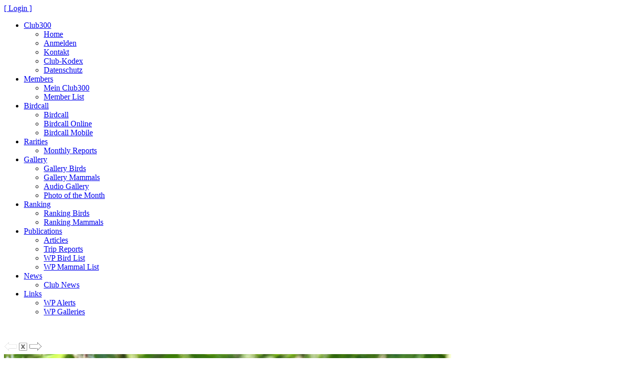

--- FILE ---
content_type: text/html; charset=utf8mb4
request_url: https://www.club300.de/gallery/photo.php?id=78015
body_size: 1294
content:
<!DOCTYPE html>
<html lang="de">
<head>
	<title>Club300 Germany</title>
	<meta charset="UTF-8">
	<link rel="stylesheet" href="../css/basics.css"/>
</head>
<body>
<div id="title"><a href="/control-center/index.php">[ Login ]</a></div><div class="header" id="topmenu">
	<ul>
		<li><a href="#" style="width: 108px;">Club300</a>
			<ul>
				<li><a href="/index.php">Home</a></li>
				<li><a href="/members/join.php">Anmelden</a></li>
				<li><a href="/team.php">Kontakt</a></li>
				<li><a href="/publications/codex.php">Club-Kodex</a></li>
				<li><a href="/datenschutzerklaerung.php">Datenschutz</a></li>
			</ul>
		</li>
		<li><a href="#" style="width: 108px;">Members</a>
			<ul>
				<li><a href="/control-center/index.php">Mein Club300</a></li>
				<li><a href="/members/index.php?sort=1">Member List</a></li>
			</ul>
		</li>
		<li><a href="#" style="width: 108px;">Birdcall</a>
			<ul>
				<li><a href="/birdcall-service/index.php">Birdcall</a></li>
				<li><a href="/birdcall/index.php">Birdcall Online</a></li>
				<li><a href="/birdcall-service/birdcall_mobile.php">Birdcall Mobile</a></li>
			</ul>
		</li>
		<li><a href="#" style="width: 108px;">Rarities</a>
			<ul>
				<li><a href="/alerts/index.php">Monthly Reports</a></li>
			</ul>
		</li>
		<li><a href="#" style="width: 108px;">Gallery</a>
			<ul>
				<li><a href="/gallery/index.php?gal=1&amp;cat=1">Gallery Birds</a></li>
				<li><a href="/gallery2/index.php?gal=1&amp;cat=1">Gallery Mammals</a></li>
				<li><a href="/audio/index.php">Audio Gallery</a></li>
				<li><a href="/calendar/index.php">Photo of the Month</a></li>
			</ul>
		</li>
		<li><a href="#" style="width: 108px;">Ranking</a>
			<ul>
				<li><a href="/ranking/index.php">Ranking Birds</a></li>
				<li><a href="/ranking2/index.php">Ranking Mammals</a></li>
			</ul>
		</li>

		<li><a href="#" style="width: 108px;">Publications</a>
			<ul>
				<li><a href="/publications/index.php">Articles</a></li>
				<li><a href="/trip-reports/index.php">Trip Reports</a></li>
				<li><a href="/publications/wp-bird-list.php">WP Bird List</a></li>
				<li><a href="/publications/wp-mammal-list.php">WP Mammal List</a></li>
			</ul>
		</li>
		<li><a href="#" style="width: 108px;">News</a>
			<ul>
				<li><a href="/clubnews/index.php">Club News</a></li>
			</ul>
		</li>
		<li><a href="#" style="width: 108px;">Links</a>
			<ul>
				<li><a href="/links/index.php">WP Alerts</a></li>
				<li><a href="/links/galleries.php">WP Galleries</a></li>
							</ul>
		</li>
	</ul>
</div>
<script>
	window.onscroll = function () {
		myFunction()
	};

	function myFunction() {
		var header = document.getElementById("topmenu");
		var sticky = header.offsetTop;
		if (window.pageYOffset > sticky) {
			header.classList.add("sticky");
		} else {
			header.classList.remove("sticky");
		}
	}
</script>
<div id="content" class="cgrey">
	<br><br>
	<div class="right"><img src="prev0_x.gif" width="28" height="20" alt=""><a href="javascript:history.go(-1);"><img src="close_x.gif" width="21" height="20" alt=""></a><a href="photo.php?id=78016&amp;mode=0&amp;i=1"><img src="next_x.gif" width="28" height="20" alt=""></a></div>
	<img src="../photo/rosenstar_2533353201.jpg" width="900" height="675" alt="">
	<div style="margin-top: 1px; width: 900px; text-align: right"><span class="ugrey">&nbsp;&copy; Ingrid Grunwald&nbsp;</span></div>
	<b>Rosenstar</b>
	<br>
	Rosy Starling	<br>
	<i>Pastor roseus </i>
	<br><br>
	 Niedersachsen, 15-06-2020	<br>
	
		
	<br>
	<br>
	<br>
	
	
	
	<img src="line2.gif" width="433" height="1" alt="">
	<br>
	<span class="pale">&nbsp;</span>
	<br>
	<br>
		<br><br><br>
</div>
<script>
	function fn_changeToDel() {
		document.getElementById("delPhoto_00").style.display = "none";
		document.getElementById("delPhoto_01").style.display = "block";
	}
	function fn_waitToReturn() {
		setTimeout(function () {
		window.location.href = "/gallery/?gal=1&cat=1";
		}, 3000);
	}
</script>
</body>
</html>
